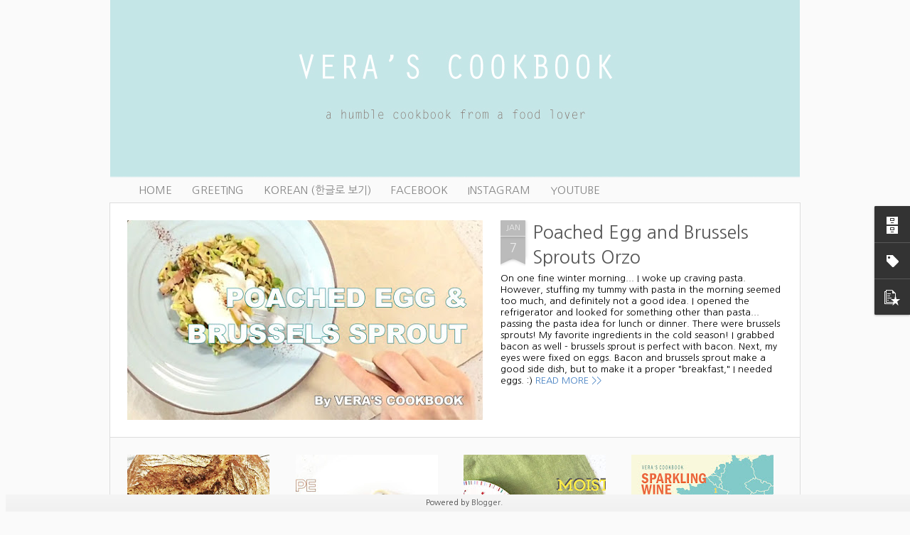

--- FILE ---
content_type: text/html; charset=UTF-8
request_url: http://www.verascookbook.com/2011/11/farro-salad.html
body_size: 7480
content:
<!DOCTYPE html>
<html class='v2' dir='ltr' xmlns='http://www.w3.org/1999/xhtml' xmlns:b='http://www.google.com/2005/gml/b' xmlns:data='http://www.google.com/2005/gml/data' xmlns:expr='http://www.google.com/2005/gml/expr'>
<head>
<link href='https://www.blogger.com/static/v1/widgets/335934321-css_bundle_v2.css' rel='stylesheet' type='text/css'/>
<link href='http://fonts.googleapis.com/earlyaccess/jejugothic.css' rel='stylesheet' type='text/css'/>
<link href='http://fonts.googleapis.com/earlyaccess/nanumpenscript.css' rel='stylesheet' type='text/css'/>
<link href='http://fonts.googleapis.com/earlyaccess/nanumgothic.css' rel='stylesheet' type='text/css'/>
<meta content='text/html; charset=UTF-8' http-equiv='Content-Type'/>
<meta content='blogger' name='generator'/>
<link href='http://www.verascookbook.com/favicon.ico' rel='icon' type='image/x-icon'/>
<link href='http://www.verascookbook.com/2011/11/farro-salad.html' rel='canonical'/>
<link rel="alternate" type="application/atom+xml" title="Vera&#39;s Cookbook - Atom" href="http://www.verascookbook.com/feeds/posts/default" />
<link rel="alternate" type="application/rss+xml" title="Vera&#39;s Cookbook - RSS" href="http://www.verascookbook.com/feeds/posts/default?alt=rss" />
<link rel="service.post" type="application/atom+xml" title="Vera&#39;s Cookbook - Atom" href="https://www.blogger.com/feeds/545624960063386077/posts/default" />

<link rel="alternate" type="application/atom+xml" title="Vera&#39;s Cookbook - Atom" href="http://www.verascookbook.com/feeds/366037183317240309/comments/default" />
<!--Can't find substitution for tag [blog.ieCssRetrofitLinks]-->
<link href='https://blogger.googleusercontent.com/img/b/R29vZ2xl/AVvXsEgtayT2XMT2mO6uPIrnLmoudErKuFhMPeMuejM41zBwswPYw8D8vYsORcTVoPI2WZIwO2mFQERhtlqCyYbj8E9EBvIgTbDU_cdaTnDiL97SXcodr5DVlDFI441brc3b2IcUMLwEn7yF/s1600/farro_salad_e.jpg' rel='image_src'/>
<meta content='http://www.verascookbook.com/2011/11/farro-salad.html' property='og:url'/>
<meta content='Farro Salad' property='og:title'/>
<meta content='  Farro is an ancient grain,eaten by Assyrians and ancient Egyptians. Today it is mainly cultivated in the Tuscany region in Italy. Farro at...' property='og:description'/>
<meta content='https://blogger.googleusercontent.com/img/b/R29vZ2xl/AVvXsEgtayT2XMT2mO6uPIrnLmoudErKuFhMPeMuejM41zBwswPYw8D8vYsORcTVoPI2WZIwO2mFQERhtlqCyYbj8E9EBvIgTbDU_cdaTnDiL97SXcodr5DVlDFI441brc3b2IcUMLwEn7yF/w1200-h630-p-k-no-nu/farro_salad_e.jpg' property='og:image'/>
<title>Vera's Cookbook: Farro Salad</title>
<meta content='!' name='fragment'/>
<meta content='dynamic' name='blogger-template'/>
<meta content='IE=9,chrome=1' http-equiv='X-UA-Compatible'/>
<meta content='initial-scale=1.0, maximum-scale=1.0, user-scalable=no, width=device-width' name='viewport'/>
<style type='text/css'>@font-face{font-family:'PT Sans';font-style:normal;font-weight:400;font-display:swap;src:url(//fonts.gstatic.com/s/ptsans/v18/jizaRExUiTo99u79D0-ExcOPIDUg-g.woff2)format('woff2');unicode-range:U+0460-052F,U+1C80-1C8A,U+20B4,U+2DE0-2DFF,U+A640-A69F,U+FE2E-FE2F;}@font-face{font-family:'PT Sans';font-style:normal;font-weight:400;font-display:swap;src:url(//fonts.gstatic.com/s/ptsans/v18/jizaRExUiTo99u79D0aExcOPIDUg-g.woff2)format('woff2');unicode-range:U+0301,U+0400-045F,U+0490-0491,U+04B0-04B1,U+2116;}@font-face{font-family:'PT Sans';font-style:normal;font-weight:400;font-display:swap;src:url(//fonts.gstatic.com/s/ptsans/v18/jizaRExUiTo99u79D0yExcOPIDUg-g.woff2)format('woff2');unicode-range:U+0100-02BA,U+02BD-02C5,U+02C7-02CC,U+02CE-02D7,U+02DD-02FF,U+0304,U+0308,U+0329,U+1D00-1DBF,U+1E00-1E9F,U+1EF2-1EFF,U+2020,U+20A0-20AB,U+20AD-20C0,U+2113,U+2C60-2C7F,U+A720-A7FF;}@font-face{font-family:'PT Sans';font-style:normal;font-weight:400;font-display:swap;src:url(//fonts.gstatic.com/s/ptsans/v18/jizaRExUiTo99u79D0KExcOPIDU.woff2)format('woff2');unicode-range:U+0000-00FF,U+0131,U+0152-0153,U+02BB-02BC,U+02C6,U+02DA,U+02DC,U+0304,U+0308,U+0329,U+2000-206F,U+20AC,U+2122,U+2191,U+2193,U+2212,U+2215,U+FEFF,U+FFFD;}@font-face{font-family:'PT Sans';font-style:normal;font-weight:700;font-display:swap;src:url(//fonts.gstatic.com/s/ptsans/v18/jizfRExUiTo99u79B_mh0OOtLR8a8zILig.woff2)format('woff2');unicode-range:U+0460-052F,U+1C80-1C8A,U+20B4,U+2DE0-2DFF,U+A640-A69F,U+FE2E-FE2F;}@font-face{font-family:'PT Sans';font-style:normal;font-weight:700;font-display:swap;src:url(//fonts.gstatic.com/s/ptsans/v18/jizfRExUiTo99u79B_mh0OqtLR8a8zILig.woff2)format('woff2');unicode-range:U+0301,U+0400-045F,U+0490-0491,U+04B0-04B1,U+2116;}@font-face{font-family:'PT Sans';font-style:normal;font-weight:700;font-display:swap;src:url(//fonts.gstatic.com/s/ptsans/v18/jizfRExUiTo99u79B_mh0OCtLR8a8zILig.woff2)format('woff2');unicode-range:U+0100-02BA,U+02BD-02C5,U+02C7-02CC,U+02CE-02D7,U+02DD-02FF,U+0304,U+0308,U+0329,U+1D00-1DBF,U+1E00-1E9F,U+1EF2-1EFF,U+2020,U+20A0-20AB,U+20AD-20C0,U+2113,U+2C60-2C7F,U+A720-A7FF;}@font-face{font-family:'PT Sans';font-style:normal;font-weight:700;font-display:swap;src:url(//fonts.gstatic.com/s/ptsans/v18/jizfRExUiTo99u79B_mh0O6tLR8a8zI.woff2)format('woff2');unicode-range:U+0000-00FF,U+0131,U+0152-0153,U+02BB-02BC,U+02C6,U+02DA,U+02DC,U+0304,U+0308,U+0329,U+2000-206F,U+20AC,U+2122,U+2191,U+2193,U+2212,U+2215,U+FEFF,U+FFFD;}@font-face{font-family:'PT Sans Narrow';font-style:normal;font-weight:400;font-display:swap;src:url(//fonts.gstatic.com/s/ptsansnarrow/v19/BngRUXNadjH0qYEzV7ab-oWlsbCLwR2oefDofMY.woff2)format('woff2');unicode-range:U+0460-052F,U+1C80-1C8A,U+20B4,U+2DE0-2DFF,U+A640-A69F,U+FE2E-FE2F;}@font-face{font-family:'PT Sans Narrow';font-style:normal;font-weight:400;font-display:swap;src:url(//fonts.gstatic.com/s/ptsansnarrow/v19/BngRUXNadjH0qYEzV7ab-oWlsbCCwR2oefDofMY.woff2)format('woff2');unicode-range:U+0301,U+0400-045F,U+0490-0491,U+04B0-04B1,U+2116;}@font-face{font-family:'PT Sans Narrow';font-style:normal;font-weight:400;font-display:swap;src:url(//fonts.gstatic.com/s/ptsansnarrow/v19/BngRUXNadjH0qYEzV7ab-oWlsbCIwR2oefDofMY.woff2)format('woff2');unicode-range:U+0100-02BA,U+02BD-02C5,U+02C7-02CC,U+02CE-02D7,U+02DD-02FF,U+0304,U+0308,U+0329,U+1D00-1DBF,U+1E00-1E9F,U+1EF2-1EFF,U+2020,U+20A0-20AB,U+20AD-20C0,U+2113,U+2C60-2C7F,U+A720-A7FF;}@font-face{font-family:'PT Sans Narrow';font-style:normal;font-weight:400;font-display:swap;src:url(//fonts.gstatic.com/s/ptsansnarrow/v19/BngRUXNadjH0qYEzV7ab-oWlsbCGwR2oefDo.woff2)format('woff2');unicode-range:U+0000-00FF,U+0131,U+0152-0153,U+02BB-02BC,U+02C6,U+02DA,U+02DC,U+0304,U+0308,U+0329,U+2000-206F,U+20AC,U+2122,U+2191,U+2193,U+2212,U+2215,U+FEFF,U+FFFD;}</style>
<style id='page-skin-1' type='text/css'><!--
/*-----------------------------------------------
Blogger Template Style
Name: Dynamic Views
----------------------------------------------- */
/* Variable definitions
====================
<Variable name="keycolor" description="Main Color" type="color" default="#ffffff"
variants="#2b256f,#00b2b4,#4ba976,#696f00,#b38f00,#f07300,#d0422c,#f37a86,#7b5341"/>
<Group description="Page">
<Variable name="page.text.font" description="Font" type="font"
default="'Helvetica Neue Light', HelveticaNeue-Light, 'Helvetica Neue', Helvetica, Arial, sans-serif"/>
<Variable name="page.text.color" description="Text Color" type="color"
default="#333333" variants="#333333"/>
<Variable name="body.background.color" description="Background Color" type="color"
default="#EEEEEE"
variants="#dfdfea,#d9f4f4,#e4f2eb,#e9ead9,#f4eed9,#fdead9,#f8e3e0,#fdebed,#ebe5e3"/>
</Group>
<Variable name="body.background" description="Body Background" type="background"
color="#EEEEEE" default="$(color) none repeat scroll top left"/>
<Group description="Header">
<Variable name="header.background.color" description="Background Color" type="color"
default="#F3F3F3" variants="#F3F3F3"/>
</Group>
<Group description="Header Bar">
<Variable name="primary.color" description="Background Color" type="color"
default="#333333" variants="#2b256f,#00b2b4,#4ba976,#696f00,#b38f00,#f07300,#d0422c,#f37a86,#7b5341"/>
<Variable name="menu.font" description="Font" type="font"
default="'Helvetica Neue Light', HelveticaNeue-Light, 'Helvetica Neue', Helvetica, Arial, sans-serif"/>
<Variable name="menu.text.color" description="Text Color" type="color"
default="#FFFFFF" variants="#FFFFFF"/>
</Group>
<Group description="Links">
<Variable name="link.font" description="Link Text" type="font"
default="'Helvetica Neue Light', HelveticaNeue-Light, 'Helvetica Neue', Helvetica, Arial, sans-serif"/>
<Variable name="link.color" description="Link Color" type="color"
default="#009EB8"
variants="#2b256f,#00b2b4,#4ba976,#696f00,#b38f00,#f07300,#d0422c,#f37a86,#7b5341"/>
<Variable name="link.hover.color" description="Link Hover Color" type="color"
default="#009EB8"
variants="#2b256f,#00b2b4,#4ba976,#696f00,#b38f00,#f07300,#d0422c,#f37a86,#7b5341"/>
<Variable name="link.visited.color" description="Link Visited Color" type="color"
default="#009EB8"
variants="#2b256f,#00b2b4,#4ba976,#696f00,#b38f00,#f07300,#d0422c,#f37a86,#7b5341"/>
</Group>
<Group description="Blog Title">
<Variable name="blog.title.font" description="Font" type="font"
default="'Helvetica Neue Light', HelveticaNeue-Light, 'Helvetica Neue', Helvetica, Arial, sans-serif"/>
<Variable name="blog.title.color" description="Color" type="color"
default="#555555" variants="#555555"/>
</Group>
<Group description="Blog Description">
<Variable name="blog.description.font" description="Font" type="font"
default="'Helvetica Neue Light', HelveticaNeue-Light, 'Helvetica Neue', Helvetica, Arial, sans-serif"/>
<Variable name="blog.description.color" description="Color" type="color"
default="#555555" variants="#555555"/>
</Group>
<Group description="Post Title">
<Variable name="post.title.font" description="Font" type="font"
default="'Helvetica Neue Light', HelveticaNeue-Light, 'Helvetica Neue', Helvetica, Arial, sans-serif"/>
<Variable name="post.title.color" description="Color" type="color"
default="#333333" variants="#333333"/>
</Group>
<Group description="Date Ribbon">
<Variable name="ribbon.color" description="Color" type="color"
default="#666666" variants="#2b256f,#00b2b4,#4ba976,#696f00,#b38f00,#f07300,#d0422c,#f37a86,#7b5341"/>
<Variable name="ribbon.hover.color" description="Hover Color" type="color"
default="#AD3A2B" variants="#AD3A2B"/>
</Group>
<Variable name="blitzview" description="Initial view type"
type="automatic" default="sidebar"/>
*/
/* BEGIN CUT */
{
"font:Text": "normal normal 100% PT Sans",
"color:Text": "#333333",
"image:Background": "#EEEEEE none repeat scroll top left",
"color:Background": "#fafafa",
"color:Header Background": "#F3F3F3",
"color:Primary": "#fafafa",
"color:Menu Text": "#333333",
"font:Menu": "normal normal 100% PT Sans Narrow",
"font:Link": "normal normal 100% PT Sans",
"color:Link": "#555555",
"color:Link Visited": "#555555",
"color:Link Hover": "#555555",
"font:Blog Title": "normal normal 100% PT Sans",
"color:Blog Title": "#555555",
"font:Blog Description": "normal normal 100% PT Sans",
"color:Blog Description": "#555555",
"font:Post Title": "normal bold 100% PT Sans",
"color:Post Title": "#555555",
"color:Ribbon": "#bbbbbb",
"color:Ribbon Hover": "#6ca5ad",
"view": "magazine"
}
/* END CUT */
#gadget-dock, .ss{top: 245px !important;}
#gadget-dock{position: fixed !important;right: 0px !important;}
.ss,.blogger-gear{display: none;}
.header-bar #search{display: none !important;}
#header.header .title a h1, #header.header .title h3{display: none;}
#header .header-bar{height: 185px;background: #fafafa ;}
#header:hover .header-drawer, #header .header-drawer.open, .header-ssyby, body.viewitem-open #header .header-drawer {top: 185px;}
.viewitem-panel .viewitem-inner {top: 115px;padding-bottom: 135px !important;}
#header-container #header.header .header-bar span.title{background: url(https://blogger.googleusercontent.com/img/b/R29vZ2xl/AVvXsEhr5iS3Ca3NwFp_SEBp2WkkxyWK-F8Xw9VUKPVZMwoylXnh1wHS-ooZkWEe9d47AXe7_003moNrVIJC_LtxJ6Emy2HHVWob7X6HRFNTLwRM3DmJTUC3xq4wy9y3y04x4Ii3N4p_E9YPjNXs/s1600/title_k_v2.jpg)no-repeat center;margin-left: auto !important;margin-right: auto !important;height: 185px;}
#header .header-drawer.sticky{margin-top: 0px !important;top: 185px !important;}
#views{
display: none;
margin-right: -5px;
}
#header #pages:before{
border-left: none !important;
}
#header .tabs li, .ss{
margin-left:10px !important;
padding-left: 10px !important;
padding-right: 5px !important;
}
#pages a:hover{
text-decoration: none !important;
}
#header .tabs li:first-child{
border-left: 0px !important;
}
.viewitem-inner .viewitem-content .article .article-header h1.title a, .ss{display: none !important;}
h1.title a{color: #2b4d6a;}
.article .article-header .title {
text-align: left !important;
}
.publish-info, .ss{
font-size: 0px !important;
}
.time.published{
font-size: 14px !important;
}
.publish-info:before{
content: "Posted ";font-size: 14px !important;
}
.publish-info:after{
content: "by Vera's Cookbook";margin-left: 5px;font-size: 14px !important;
}
.magazine .summary:after, .ss{content: "     계속 읽기 >>" !important;color: #4882c3 !important;}
.tabs{
width: 62% !important;
text-align: center !important;
}
.header-drawer .tabs{
font-size: 15px !important;
}
.share-controls{
display: none !important;
}
#header .header-bar {
box-shadow: 0px 0px 0px 0px !important;
}
#header .header-drawer, .ss{
box-shadow: 0px 0px 0px rgba(0,0,0,0); !important;
}
#main{
position: relative;
top: 120px;
}
#header.header .header-bar span.title a h1{
font-family: 'Nanum Gothic', serif !important;
font-size: default !important;
}
.article-header h1.title a{
font-family: 'Nanum Gothic', serif !important;
font-size: default !important;
}
body{
font-family: 'Nanum Gothic', serif !important;
font-size: default !important;
}
#header .header-bar .title h3{
font-family: 'Nanum Gothic', serif !important;
font-size: default !important;
}
a, a:visited, a:hover{
font-family: 'Jeju Gothic', serif !important;
font-size: default !important;
}
.magazine .item .title a{
font-size: 17px !important;
line-height: 25px !important;
overflow: visible !important;
display: table !important;
}
.magazine #lead .item .title a{
font-size: 25px !important;
line-height: 35px !important;
overflow: visible !important;
display: table !important;
}
.overview-wrap{
max-width: 900px !important;
}
.viewitem-panel .viewitem-content, .classic li.item, .article, .ss {
max-width: 830px !important;
}
#fold .item {
width: 97.5% !important;
}
#fold .has-thumbnail .story {
width: 690px !important;
}
#content {
border-image:none !important;
border:1px solid #ddd;
-moz-box-shadow:0 0 0px #ddd;
-webkit-box-shadow:0 0 0px #ddd;
box-shadow:0 0 0px #ddd;
}#gadget-dock, .ss{top: 245px !important;}
#gadget-dock{position: fixed !important;right: 0px !important;}
.ss,.blogger-gear{display: none;}
.header-bar #search{display: none !important;}
#header.header .title a h1, #header.header .title h3{display: none;}
#header .header-bar{height: 185px;background: #fafafa ;}
#header:hover .header-drawer, #header .header-drawer.open, .header-ssyby, body.viewitem-open #header .header-drawer {top: 185px;}
.viewitem-panel .viewitem-inner {top: 115px;padding-bottom: 135px !important;}
#header-container #header.header .header-bar span.title{background: url(https://blogger.googleusercontent.com/img/b/R29vZ2xl/AVvXsEhr5iS3Ca3NwFp_SEBp2WkkxyWK-F8Xw9VUKPVZMwoylXnh1wHS-ooZkWEe9d47AXe7_003moNrVIJC_LtxJ6Emy2HHVWob7X6HRFNTLwRM3DmJTUC3xq4wy9y3y04x4Ii3N4p_E9YPjNXs/s1600/title_k_v2.jpg)no-repeat center;margin-left: auto !important;margin-right: auto !important;height: 185px;}
#header .header-drawer.sticky{margin-top: 0px !important;top: 185px !important;}
#views{
display: none;
margin-right: -5px;
}
#header #pages:before{
border-left: none !important;
}
#header .tabs li, .ss{
margin-left:10px !important;
padding-left: 10px !important;
padding-right: 5px !important;
}
#pages a:hover{
text-decoration: none !important;
}
#header .tabs li:first-child{
border-left: 0px !important;
}
.viewitem-inner .viewitem-content .article .article-header h1.title a, .ss{display: none !important;}
h1.title a{color: #2b4d6a;}
.article .article-header .title {
text-align: left !important;
}
.publish-info, .ss{
font-size: 0px !important;
}
.time.published{
font-size: 14px !important;
}
.publish-info:before{
content: "Posted ";font-size: 14px !important;
}
.publish-info:after{
content: "by Vera's Cookbook";margin-left: 5px;font-size: 14px !important;
}
.magazine .summary:after, .ss{content: "     계속 읽기 >>" !important;color: #4882c3 !important;}
.tabs{
width: 62% !important;
text-align: center !important;
}
.header-drawer .tabs{
font-size: 15px !important;
}
.share-controls{
display: none !important;
}
#header .header-bar {
box-shadow: 0px 0px 0px 0px !important;
}
#header .header-drawer, .ss{
box-shadow: 0px 0px 0px rgba(0,0,0,0); !important;
}
#main{
position: relative;
top: 120px;
}
#header.header .header-bar span.title a h1{
font-family: 'Nanum Gothic', serif !important;
font-size: default !important;
}
.article-header h1.title a{
font-family: 'Nanum Gothic', serif !important;
font-size: default !important;
}
body{
font-family: 'Nanum Gothic', serif !important;
font-size: default !important;
}
#header .header-bar .title h3{
font-family: 'Nanum Gothic', serif !important;
font-size: default !important;
}
a, a:visited, a:hover{
font-family: 'Jeju Gothic', serif !important;
font-size: default !important;
}
.magazine .item .title a{
font-size: 17px !important;
line-height: 25px !important;
overflow: visible !important;
display: table !important;
}
.magazine #lead .item .title a{
font-size: 25px !important;
line-height: 35px !important;
overflow: visible !important;
display: table !important;
}
#fold .item {
width: 97.5% !important;
}
#fold .has-thumbnail .story {
width: 690px !important;
}
#content {
border-image:none !important;
border:1px solid #ddd;
-moz-box-shadow:0 0 0px #ddd;
-webkit-box-shadow:0 0 0px #ddd;
box-shadow:0 0 0px #ddd;
}
.entry-content img{
box-shadow: none !important;
padding: 0px !important;
border: 0px !important;
}
#gadget-dock, .ss{top: 290px !important;}
#gadget-dock{position: fixed !important;right: 0px !important;}
.ss,.blogger-gear{display: none;}
.header-bar #search{display: none !important;}
#header.header .title a h1, #header.header .title h3{display: none;}
#header .header-bar{height: 250px;background: #fafafa ;}
#header:hover .header-drawer, #header .header-drawer.open, .header-ssyby, body.viewitem-open #header .header-drawer {top: 250px;}
.viewitem-panel .viewitem-inner {top: 165px;padding-bottom: 135px !important;}
#header-container #header.header .header-bar span.title{background: url(https://2.bp.blogspot.com/-xw3c4zfsjko/V-JZjsQXkLI/AAAAAAAANKE/gPJ73np0MiQaE2h3EAQJg0zJviMO7oSNACLcB/s1600/title_e.jpg)no-repeat center;margin-left: auto !important;margin-right: auto !important;height: 250px;}
#header .header-drawer.sticky{margin-top: 0px !important;top: 250px !important;}
#views{
display: none;
margin-right: -5px;
}
#header #pages:before{
border-left: none !important;
}
#header .tabs li, .ss{
margin-left:10px !important;
padding-left: 10px !important;
padding-right: 5px !important;
}
#pages a:hover{
text-decoration: none !important;
}
#header .tabs li:first-child{
border-left: 0px !important;
}
.viewitem-inner .viewitem-content .article .article-header h1.title a, .ss{display: none !important;}
h1.title a{color: #2b4d6a;}
.article .article-header .title {
text-align: left !important;
}
.publish-info, .ss{
font-size: 0px !important;
}
.time.published{
font-size: 14px !important;
}
.publish-info:before{
content: "Posted ";font-size: 14px !important;
}
.publish-info:after{
content: "by Vera's Cookbook";margin-left: 5px;font-size: 14px !important;
}
.magazine .summary:after, .ss{content: "     READ MORE >>" !important;color: #4882c3 !important;}
.tabs{
width: 80% !important;
text-align: center !important;
}
.header-drawer .tabs{
font-size: 15px !important;
}
.share-controls{
display: none !important;
}
#header .header-bar {
box-shadow: 0px 0px 0px 0px !important;
}
#header .header-drawer, .ss{
box-shadow: 0px 0px 0px rgba(0,0,0,0); !important;
}
#main{
position: relative;
top: 165px;
}
#header.header .header-bar span.title a h1{
font-family: 'Nanum Gothic', serif !important;
font-size: default !important;
}
.article-header h1.title a{
font-family: 'Nanum Gothic', serif !important;
font-size: default !important;
}
body{
font-family: 'Nanum Gothic', serif !important;
font-size: 12px !important;
}
#header .header-bar .title h3{
font-family: 'Nanum Gothic', serif !important;
font-size: default !important;
}
a, a:visited, a:hover{
font-family: 'Nanum Gothic', serif !important;
font-size: default !important;
}
.magazine .item .title a{
font-size: 17px !important;
line-height: 25px !important;
overflow: visible !important;
display: table !important;
}
.magazine #lead .item .title a{
font-size: 25px !important;
line-height: 35px !important;
overflow: visible !important;
display: table !important;
}
.viewitem-panel .viewitem-content, .classic li.item, .article, .ss {
max-width: 830px !important;
box-shadow: none !important;
}
#fold .item {
width: 97.5% !important;
}
#fold .has-thumbnail .story {
width: 690px !important;
}
#content {
border-image:none !important;
border:1px solid #ddd;
-moz-box-shadow:0 0 0px #ddd;
-webkit-box-shadow:0 0 0px #ddd;
box-shadow:0 0 0px #ddd;
}
.entry-content img{
box-shadow: none !important;
padding: 0px !important;
border: 0px !important;
}
--></style>
<style id='template-skin-1' type='text/css'><!--
body {
min-width: 960px;
}
.column-center-outer {
margin-top: 46px;
}
.content-outer, .content-fauxcolumn-outer, .region-inner {
min-width: 960px;
max-width: 960px;
_width: 960px;
}
.main-inner .columns {
padding-left: 0;
padding-right: 310px;
}
.main-inner .fauxcolumn-center-outer {
left: 0;
right: 310px;
/* IE6 does not respect left and right together */
_width: expression(this.parentNode.offsetWidth -
parseInt("0") -
parseInt("310px") + 'px');
}
.main-inner .fauxcolumn-left-outer {
width: 0;
}
.main-inner .fauxcolumn-right-outer {
width: 310px;
}
.main-inner .column-left-outer {
width: 0;
right: 100%;
margin-left: -0;
}
.main-inner .column-right-outer {
width: 310px;
margin-right: -310px;
}
#layout {
min-width: 0;
}
#layout .content-outer {
min-width: 0;
width: 800px;
}
#layout .region-inner {
min-width: 0;
width: auto;
}
--></style>
<script src='//www.blogblog.com/dynamicviews/2dfa401275732ff9/js/thirdparty/jquery.js' type='text/javascript'></script>
<script src='//www.blogblog.com/dynamicviews/2dfa401275732ff9/js/thirdparty/jquery-mousewheel.js' type='text/javascript'></script>
<script src='//www.blogblog.com/dynamicviews/2dfa401275732ff9/js/common.js' type='text/javascript'></script>
<script src='//www.blogblog.com/dynamicviews/2dfa401275732ff9/js/magazine.js' type='text/javascript'></script>
<script src='//www.blogblog.com/dynamicviews/2dfa401275732ff9/js/gadgets.js' type='text/javascript'></script>
<script src='//www.blogblog.com/dynamicviews/4224c15c4e7c9321/js/comments.js'></script>
<link href='https://www.blogger.com/dyn-css/authorization.css?targetBlogID=545624960063386077&amp;zx=65ef17d6-a8ed-426a-99e3-32d828e0db47' media='none' onload='if(media!=&#39;all&#39;)media=&#39;all&#39;' rel='stylesheet'/><noscript><link href='https://www.blogger.com/dyn-css/authorization.css?targetBlogID=545624960063386077&amp;zx=65ef17d6-a8ed-426a-99e3-32d828e0db47' rel='stylesheet'/></noscript>
<meta name='google-adsense-platform-account' content='ca-host-pub-1556223355139109'/>
<meta name='google-adsense-platform-domain' content='blogspot.com'/>

<!-- data-ad-client=ca-pub-4156667759814446 -->

</head>
<body>
<div class='content'>
<div class='content-outer'>
<div class='fauxborder-left content-fauxborder-left'>
<div class='content-inner'>
<div class='main-outer'>
<div class='fauxborder-left main-fauxborder-left'>
<div class='region-inner main-inner'>
<div class='columns fauxcolumns'>
<div class='column-center-outer'>
<div class='column-center-inner'>
<div class='main section' id='main'>
</div>
</div>
</div>
<div class='column-right-outer'>
<div class='column-right-inner'>
<aside>
<div class='sidebar section' id='sidebar-right-1'>
</div>
</aside>
</div>
</div>
<div style='clear: both'></div>
</div>
</div>
</div>
</div>
</div>
</div>
</div>
</div>
<script language='javascript' type='text/javascript'>
      setTimeout(function() {
        blogger.ui().configure().view();
      }, 1000);
    </script>

<script type="text/javascript" src="https://www.blogger.com/static/v1/widgets/3845888474-widgets.js"></script>
<script type='text/javascript'>
window['__wavt'] = 'AOuZoY5MAqcM9lVbA-NrPSx8WVzoatQ2FQ:1768730230074';_WidgetManager._Init('//www.blogger.com/rearrange?blogID\x3d545624960063386077','//www.verascookbook.com/2011/11/farro-salad.html','545624960063386077');
_WidgetManager._SetDataContext([{'name': 'blog', 'data': {'blogId': '545624960063386077', 'title': 'Vera\x27s Cookbook', 'url': 'http://www.verascookbook.com/2011/11/farro-salad.html', 'canonicalUrl': 'http://www.verascookbook.com/2011/11/farro-salad.html', 'homepageUrl': 'http://www.verascookbook.com/', 'searchUrl': 'http://www.verascookbook.com/search', 'canonicalHomepageUrl': 'http://www.verascookbook.com/', 'blogspotFaviconUrl': 'http://www.verascookbook.com/favicon.ico', 'bloggerUrl': 'https://www.blogger.com', 'hasCustomDomain': true, 'httpsEnabled': false, 'enabledCommentProfileImages': true, 'gPlusViewType': 'FILTERED_POSTMOD', 'adultContent': false, 'analyticsAccountNumber': '', 'encoding': 'UTF-8', 'locale': 'en', 'localeUnderscoreDelimited': 'en', 'languageDirection': 'ltr', 'isPrivate': false, 'isMobile': false, 'isMobileRequest': false, 'mobileClass': '', 'isPrivateBlog': false, 'isDynamicViewsAvailable': true, 'feedLinks': '\x3clink rel\x3d\x22alternate\x22 type\x3d\x22application/atom+xml\x22 title\x3d\x22Vera\x26#39;s Cookbook - Atom\x22 href\x3d\x22http://www.verascookbook.com/feeds/posts/default\x22 /\x3e\n\x3clink rel\x3d\x22alternate\x22 type\x3d\x22application/rss+xml\x22 title\x3d\x22Vera\x26#39;s Cookbook - RSS\x22 href\x3d\x22http://www.verascookbook.com/feeds/posts/default?alt\x3drss\x22 /\x3e\n\x3clink rel\x3d\x22service.post\x22 type\x3d\x22application/atom+xml\x22 title\x3d\x22Vera\x26#39;s Cookbook - Atom\x22 href\x3d\x22https://www.blogger.com/feeds/545624960063386077/posts/default\x22 /\x3e\n\n\x3clink rel\x3d\x22alternate\x22 type\x3d\x22application/atom+xml\x22 title\x3d\x22Vera\x26#39;s Cookbook - Atom\x22 href\x3d\x22http://www.verascookbook.com/feeds/366037183317240309/comments/default\x22 /\x3e\n', 'meTag': '', 'adsenseClientId': 'ca-pub-4156667759814446', 'adsenseHostId': 'ca-host-pub-1556223355139109', 'adsenseHasAds': false, 'adsenseAutoAds': false, 'boqCommentIframeForm': true, 'loginRedirectParam': '', 'view': '', 'dynamicViewsCommentsSrc': '//www.blogblog.com/dynamicviews/4224c15c4e7c9321/js/comments.js', 'dynamicViewsScriptSrc': '//www.blogblog.com/dynamicviews/2dfa401275732ff9', 'plusOneApiSrc': 'https://apis.google.com/js/platform.js', 'disableGComments': true, 'interstitialAccepted': false, 'sharing': {'platforms': [{'name': 'Get link', 'key': 'link', 'shareMessage': 'Get link', 'target': ''}, {'name': 'Facebook', 'key': 'facebook', 'shareMessage': 'Share to Facebook', 'target': 'facebook'}, {'name': 'BlogThis!', 'key': 'blogThis', 'shareMessage': 'BlogThis!', 'target': 'blog'}, {'name': 'X', 'key': 'twitter', 'shareMessage': 'Share to X', 'target': 'twitter'}, {'name': 'Pinterest', 'key': 'pinterest', 'shareMessage': 'Share to Pinterest', 'target': 'pinterest'}, {'name': 'Email', 'key': 'email', 'shareMessage': 'Email', 'target': 'email'}], 'disableGooglePlus': true, 'googlePlusShareButtonWidth': 0, 'googlePlusBootstrap': '\x3cscript type\x3d\x22text/javascript\x22\x3ewindow.___gcfg \x3d {\x27lang\x27: \x27en\x27};\x3c/script\x3e'}, 'hasCustomJumpLinkMessage': true, 'jumpLinkMessage': 'Read the recipe \x26amp; more \x26gt;\x26gt;', 'pageType': 'item', 'postId': '366037183317240309', 'postImageThumbnailUrl': 'https://blogger.googleusercontent.com/img/b/R29vZ2xl/AVvXsEgtayT2XMT2mO6uPIrnLmoudErKuFhMPeMuejM41zBwswPYw8D8vYsORcTVoPI2WZIwO2mFQERhtlqCyYbj8E9EBvIgTbDU_cdaTnDiL97SXcodr5DVlDFI441brc3b2IcUMLwEn7yF/s72-c/farro_salad_e.jpg', 'postImageUrl': 'https://blogger.googleusercontent.com/img/b/R29vZ2xl/AVvXsEgtayT2XMT2mO6uPIrnLmoudErKuFhMPeMuejM41zBwswPYw8D8vYsORcTVoPI2WZIwO2mFQERhtlqCyYbj8E9EBvIgTbDU_cdaTnDiL97SXcodr5DVlDFI441brc3b2IcUMLwEn7yF/s1600/farro_salad_e.jpg', 'pageName': 'Farro Salad', 'pageTitle': 'Vera\x27s Cookbook: Farro Salad'}}, {'name': 'features', 'data': {}}, {'name': 'messages', 'data': {'edit': 'Edit', 'linkCopiedToClipboard': 'Link copied to clipboard!', 'ok': 'Ok', 'postLink': 'Post Link'}}, {'name': 'skin', 'data': {'vars': {'link_color': '#555555', 'post_title_color': '#555555', 'blog_description_font': 'normal normal 100% PT Sans', 'body_background_color': '#fafafa', 'ribbon_color': '#bbbbbb', 'body_background': '#EEEEEE none repeat scroll top left', 'blitzview': 'magazine', 'link_visited_color': '#555555', 'link_hover_color': '#555555', 'header_background_color': '#F3F3F3', 'keycolor': '#ffffff', 'page_text_font': 'normal normal 100% PT Sans', 'blog_title_color': '#555555', 'ribbon_hover_color': '#6ca5ad', 'blog_title_font': 'normal normal 100% PT Sans', 'link_font': 'normal normal 100% PT Sans', 'menu_font': 'normal normal 100% PT Sans Narrow', 'primary_color': '#fafafa', 'page_text_color': '#333333', 'post_title_font': 'normal bold 100% PT Sans', 'blog_description_color': '#555555', 'menu_text_color': '#333333'}, 'override': '#gadget-dock, .ss{top: 290px !important;}\n#gadget-dock{position: fixed !important;right: 0px !important;}\n.ss,.blogger-gear{display: none;}\n\n.header-bar #search{display: none !important;}\n#header.header .title a h1, #header.header .title h3{display: none;}\n#header .header-bar{height: 250px;background: #fafafa ;}  \n#header:hover .header-drawer, #header .header-drawer.open, .header-ssyby, body.viewitem-open #header .header-drawer {top: 250px;}  \n\n\n.viewitem-panel .viewitem-inner {top: 165px;padding-bottom: 135px !important;}\n\n#header-container #header.header .header-bar span.title{background: url(https://2.bp.blogspot.com/-xw3c4zfsjko/V-JZjsQXkLI/AAAAAAAANKE/gPJ73np0MiQaE2h3EAQJg0zJviMO7oSNACLcB/s1600/title_e.jpg)no-repeat center;margin-left: auto !important;margin-right: auto !important;height: 250px;}\n\n#header .header-drawer.sticky{margin-top: 0px !important;top: 250px !important;}\n\n#views{\ndisplay: none;\nmargin-right: -5px;\n}\n\n#header #pages:before{\nborder-left: none !important;\n}\n\n#header .tabs li, .ss{\nmargin-left:10px !important;\npadding-left: 10px !important;\npadding-right: 5px !important;\n}\n\n#pages a:hover{\ntext-decoration: none !important;\n}\n\n#header .tabs li:first-child{\nborder-left: 0px !important;\n}\n\n.viewitem-inner .viewitem-content .article .article-header h1.title a, .ss{display: none !important;}\n\nh1.title a{color: #2b4d6a;}\n.article .article-header .title {\ntext-align: left !important;\n}\n\n.publish-info, .ss{\nfont-size: 0px !important;\n}\n.time.published{\nfont-size: 14px !important;\n}\n.publish-info:before{\ncontent: \x22Posted \x22;font-size: 14px !important;\n}\n.publish-info:after{\ncontent: \x22by Vera\x27s Cookbook\x22;margin-left: 5px;font-size: 14px !important;\n}\n\n.magazine .summary:after, .ss{content: \x22     READ MORE \x3e\x3e\x22 !important;color: #4882c3 !important;}\n\n.tabs{\nwidth: 80% !important;\ntext-align: center !important;\n}\n\n.header-drawer .tabs{\nfont-size: 15px !important;\n}\n\n.share-controls{\ndisplay: none !important;\n}\n\n\n#header .header-bar {\nbox-shadow: 0px 0px 0px 0px !important;\n}\n\n#header .header-drawer, .ss{\nbox-shadow: 0px 0px 0px rgba(0,0,0,0); !important;\n}\n\n#main{\nposition: relative;\ntop: 165px;\n}\n\n\n#header.header .header-bar span.title a h1{\nfont-family: \x27Nanum Gothic\x27, serif !important;\nfont-size: default !important;\n}\n\n.article-header h1.title a{\nfont-family: \x27Nanum Gothic\x27, serif !important;\nfont-size: default !important;\n}\n\nbody{\nfont-family: \x27Nanum Gothic\x27, serif !important;\nfont-size: 12px !important;\n}\n\n#header .header-bar .title h3{\nfont-family: \x27Nanum Gothic\x27, serif !important;\nfont-size: default !important;\n}\n\na, a:visited, a:hover{\nfont-family: \x27Nanum Gothic\x27, serif !important;\nfont-size: default !important;\n}\n\n.magazine .item .title a{\nfont-size: 17px !important;\nline-height: 25px !important;\noverflow: visible !important;\ndisplay: table !important;\n}\n\n.magazine #lead .item .title a{\nfont-size: 25px !important;\nline-height: 35px !important;\noverflow: visible !important;\ndisplay: table !important;\n}\n\n\n.viewitem-panel .viewitem-content, .classic li.item, .article, .ss {\nmax-width: 830px !important;\nbox-shadow: none !important;\n}\n\n#fold .item {\nwidth: 97.5% !important;\n}\n\n#fold .has-thumbnail .story {\nwidth: 690px !important;\n}\n\n\n#content {\nborder-image:none !important;\nborder:1px solid #ddd; \n-moz-box-shadow:0 0 0px #ddd; \n-webkit-box-shadow:0 0 0px #ddd;\nbox-shadow:0 0 0px #ddd;\n}\n\n\n.entry-content img{\nbox-shadow: none !important;\npadding: 0px !important;\nborder: 0px !important;\n}', 'url': 'custom'}}, {'name': 'template', 'data': {'name': 'custom', 'localizedName': 'Custom', 'isResponsive': false, 'isAlternateRendering': false, 'isCustom': true}}, {'name': 'view', 'data': {'classic': {'name': 'classic', 'url': '?view\x3dclassic'}, 'flipcard': {'name': 'flipcard', 'url': '?view\x3dflipcard'}, 'magazine': {'name': 'magazine', 'url': '?view\x3dmagazine'}, 'mosaic': {'name': 'mosaic', 'url': '?view\x3dmosaic'}, 'sidebar': {'name': 'sidebar', 'url': '?view\x3dsidebar'}, 'snapshot': {'name': 'snapshot', 'url': '?view\x3dsnapshot'}, 'timeslide': {'name': 'timeslide', 'url': '?view\x3dtimeslide'}, 'isMobile': false, 'title': 'Farro Salad', 'description': '  Farro is an ancient grain,eaten by Assyrians and ancient Egyptians. Today it is mainly cultivated in the Tuscany region in Italy. Farro at...', 'featuredImage': 'https://blogger.googleusercontent.com/img/b/R29vZ2xl/AVvXsEgtayT2XMT2mO6uPIrnLmoudErKuFhMPeMuejM41zBwswPYw8D8vYsORcTVoPI2WZIwO2mFQERhtlqCyYbj8E9EBvIgTbDU_cdaTnDiL97SXcodr5DVlDFI441brc3b2IcUMLwEn7yF/s1600/farro_salad_e.jpg', 'url': 'http://www.verascookbook.com/2011/11/farro-salad.html', 'type': 'item', 'isSingleItem': true, 'isMultipleItems': false, 'isError': false, 'isPage': false, 'isPost': true, 'isHomepage': false, 'isArchive': false, 'isLabelSearch': false, 'postId': 366037183317240309}}]);
_WidgetManager._RegisterWidget('_BlogView', new _WidgetInfo('Blog1', 'main', document.getElementById('Blog1'), {'cmtInteractionsEnabled': false, 'lightboxEnabled': true, 'lightboxModuleUrl': 'https://www.blogger.com/static/v1/jsbin/4049919853-lbx.js', 'lightboxCssUrl': 'https://www.blogger.com/static/v1/v-css/828616780-lightbox_bundle.css'}, 'displayModeFull'));
_WidgetManager._RegisterWidget('_HTMLView', new _WidgetInfo('HTML1', 'main', document.getElementById('HTML1'), {}, 'displayModeFull'));
_WidgetManager._RegisterWidget('_ContactFormView', new _WidgetInfo('ContactForm1', 'sidebar-right-1', document.getElementById('ContactForm1'), {'contactFormMessageSendingMsg': 'Sending...', 'contactFormMessageSentMsg': 'Your message has been sent.', 'contactFormMessageNotSentMsg': 'Message could not be sent. Please try again later.', 'contactFormInvalidEmailMsg': 'A valid email address is required.', 'contactFormEmptyMessageMsg': 'Message field cannot be empty.', 'title': 'CONTACT', 'blogId': '545624960063386077', 'contactFormNameMsg': 'Name', 'contactFormEmailMsg': 'Email', 'contactFormMessageMsg': 'Message', 'contactFormSendMsg': 'Send', 'contactFormToken': 'AOuZoY58UEmQa7L8JTVeGqZr1WZvDlZW6w:1768730230074', 'submitUrl': 'https://www.blogger.com/contact-form.do'}, 'displayModeFull'));
_WidgetManager._RegisterWidget('_HeaderView', new _WidgetInfo('Header1', 'sidebar-right-1', document.getElementById('Header1'), {}, 'displayModeFull'));
_WidgetManager._RegisterWidget('_BlogArchiveView', new _WidgetInfo('BlogArchive1', 'sidebar-right-1', document.getElementById('BlogArchive1'), {'languageDirection': 'ltr', 'loadingMessage': 'Loading\x26hellip;'}, 'displayModeFull'));
_WidgetManager._RegisterWidget('_LabelView', new _WidgetInfo('Label1', 'sidebar-right-1', document.getElementById('Label1'), {}, 'displayModeFull'));
_WidgetManager._RegisterWidget('_PopularPostsView', new _WidgetInfo('PopularPosts1', 'sidebar-right-1', document.getElementById('PopularPosts1'), {}, 'displayModeFull'));
_WidgetManager._RegisterWidget('_PageListView', new _WidgetInfo('PageList1', 'sidebar-right-1', document.getElementById('PageList1'), {'title': '', 'links': [{'isCurrentPage': false, 'href': 'http://www.verascookbook.com/', 'title': 'HOME'}, {'isCurrentPage': false, 'href': 'http://www.verascookbook.com/p/hello-to-all-food-lovers.html', 'id': '8321508158998342669', 'title': 'GREETING'}, {'isCurrentPage': false, 'href': 'http://www.verascookbook.com/p/korean-version.html', 'id': '4376548772020262952', 'title': 'KOREAN (\ud55c\uae00\ub85c \ubcf4\uae30)'}, {'isCurrentPage': false, 'href': 'http://www.facebook.com/verascookbook/', 'title': 'FACEBOOK'}, {'isCurrentPage': false, 'href': 'http://www.instagram.com/verascookbook', 'title': 'INSTAGRAM'}, {'isCurrentPage': false, 'href': 'http://www.youtube.com/c/verascookbook', 'title': 'YOUTUBE'}], 'mobile': false, 'showPlaceholder': true, 'hasCurrentPage': false}, 'displayModeFull'));
_WidgetManager._RegisterWidget('_AttributionView', new _WidgetInfo('Attribution1', 'sidebar-right-1', document.getElementById('Attribution1'), {}, 'displayModeFull'));
_WidgetManager._RegisterWidget('_NavbarView', new _WidgetInfo('Navbar1', 'sidebar-right-1', document.getElementById('Navbar1'), {}, 'displayModeFull'));
</script>
</body>
</html>

--- FILE ---
content_type: text/javascript; charset=UTF-8
request_url: http://www.verascookbook.com/?v=0&action=initial&widgetId=PopularPosts1&responseType=js&xssi_token=AOuZoY5MAqcM9lVbA-NrPSx8WVzoatQ2FQ%3A1768730230074
body_size: 3188
content:
try {
_WidgetManager._HandleControllerResult('PopularPosts1', 'initial',{'title': 'POPULAR POST (LAST 30D)', 'showSnippets': true, 'showThumbnails': true, 'thumbnailSize': 72, 'showAuthor': false, 'showDate': false, 'posts': [{'id': '1304755357987364381', 'title': 'Korean Style Mocha Bread', 'href': 'http://www.verascookbook.com/2012/11/korean-style-mocha-bread_24.html', 'snippet': '  One of my favorite bread in Korea is Mocha bread, moist and slightly sweet bread with gentle coffee flavor. Unfortunately, it is hard to f...', 'thumbnail': 'https://blogger.googleusercontent.com/img/b/R29vZ2xl/AVvXsEgzT_fRv7Yu0D3iiJnahQPoXsis3QJT9GuEAgJv8ffV_OUqpQNlaMX46IQGlHjkxew03oOoCfIIF2s_O7GlUjoP9ZciscBZzLzhnEULbBmzhRamJilzEdyIc1-CS8woxdXAYaoq3xULtP6T/s72-c/mocha_bread_en.jpg', 'featuredImage': 'https://blogger.googleusercontent.com/img/b/R29vZ2xl/AVvXsEgzT_fRv7Yu0D3iiJnahQPoXsis3QJT9GuEAgJv8ffV_OUqpQNlaMX46IQGlHjkxew03oOoCfIIF2s_O7GlUjoP9ZciscBZzLzhnEULbBmzhRamJilzEdyIc1-CS8woxdXAYaoq3xULtP6T/s1600/mocha_bread_en.jpg'}, {'id': '3857130195796912470', 'title': 'Overnight 40% Whole Wheat Bread', 'href': 'http://www.verascookbook.com/2016/09/wholewheatbread.html', 'snippet': '             The following recipe is based on a recipe found in \x26quot;FLOUR WATER SALT YEAST, The Fundamentals of Artisan Bread and Pizza ...', 'thumbnail': 'https://blogger.googleusercontent.com/img/b/R29vZ2xl/AVvXsEg3_CyLfWo5-POESNGK8a_CZ5pjOrC-wPY8CvEgmdOvkMuo5OHrj1TjbCkBWTVgtII0MEqnNlcgeEy1XK9a708Uiw5hKW3KAvJhmaQ7-TXt1kr5e6Ank1DXxxqywx77LfOBqXlPvULRmlbr/s72-c/wholewheatbread_EN.jpg', 'featuredImage': 'https://blogger.googleusercontent.com/img/b/R29vZ2xl/AVvXsEg3_CyLfWo5-POESNGK8a_CZ5pjOrC-wPY8CvEgmdOvkMuo5OHrj1TjbCkBWTVgtII0MEqnNlcgeEy1XK9a708Uiw5hKW3KAvJhmaQ7-TXt1kr5e6Ank1DXxxqywx77LfOBqXlPvULRmlbr/s1600/wholewheatbread_EN.jpg'}, {'id': '8024786405423613700', 'title': 'Macaron... Heart Macaron!', 'href': 'http://www.verascookbook.com/2012/02/macaron-heart-macaron.html', 'snippet': '  After macaron gained all the fame in recent years (thanks to Ladur\xe9e and Pierre Herm\xe9), many ambitious home cooks try baking the perfect m...', 'thumbnail': 'https://blogger.googleusercontent.com/img/b/R29vZ2xl/AVvXsEjidBni5185mQuGDMQ9S6YBGN_I3Q5mPg0oXYuNv1RcWYVxObmpI-ysOZn0XXW_-SE4lyMnHnoUd9qM8qsk-fGnJKDucpmQrt_uVQYJbPfrwiro7aHYzGKmAZv3EfFIE4A4FoaKcliBMwBX/s72-c/macaron5.jpg', 'featuredImage': 'https://blogger.googleusercontent.com/img/b/R29vZ2xl/AVvXsEjidBni5185mQuGDMQ9S6YBGN_I3Q5mPg0oXYuNv1RcWYVxObmpI-ysOZn0XXW_-SE4lyMnHnoUd9qM8qsk-fGnJKDucpmQrt_uVQYJbPfrwiro7aHYzGKmAZv3EfFIE4A4FoaKcliBMwBX/s1600/macaron5.jpg'}, {'id': '576176761323101093', 'title': 'Linguine with Artichoke \x26 Anchovy', 'href': 'http://www.verascookbook.com/2012/07/linguine-with-artichoke-anchovy_19.html', 'snippet': '  Summer... it is not easy to keep up your appetite when hot weather continues for weeks. To boost your appetite, I recommend foods from reg...', 'thumbnail': 'https://blogger.googleusercontent.com/img/b/R29vZ2xl/AVvXsEhHtTNYLo48w3hK_NtHsTTu-5S_gPUdEWVeS-7dCkM5YFR8N5QEHfdbWI7_yROPxAq3hxwmIUmva6IgnU-JdjRGgi0HqxDDH2WeN0Qg5Ak4BDi1xgQGxh3RjuLCZfBb3kAXyHt6z36AC7ai/s72-c/linguine_artichoke_anchovy_en.jpg', 'featuredImage': 'https://blogger.googleusercontent.com/img/b/R29vZ2xl/AVvXsEhHtTNYLo48w3hK_NtHsTTu-5S_gPUdEWVeS-7dCkM5YFR8N5QEHfdbWI7_yROPxAq3hxwmIUmva6IgnU-JdjRGgi0HqxDDH2WeN0Qg5Ak4BDi1xgQGxh3RjuLCZfBb3kAXyHt6z36AC7ai/s1600/linguine_artichoke_anchovy_en.jpg'}, {'id': '3316968923463828541', 'title': 'Portuguese-African Spicy Piri-Piri Chicken ', 'href': 'http://www.verascookbook.com/2013/06/portuguese-african-spicy-piri-piri.html', 'snippet': '    South Africa... What an amazing country it was! From the landscape to animals and foods,... everything was exotic, grand and exciting. T...', 'thumbnail': 'https://blogger.googleusercontent.com/img/b/R29vZ2xl/AVvXsEgAmRYsBXAboQAqpBsAYQNgZMErq5BpjJPnuJvwcAiE2iwYMnydGHm8ZX6e1RuBnYVeDiVZ3ExzKFF3jDFh8agefNqQ5LetpFwtTA-ut6_31YaxB9yI83fdN7wfkKJv9GH21TQ08yDPtBCc/s72-c/piri_piri_chicken_en.jpg', 'featuredImage': 'https://blogger.googleusercontent.com/img/b/R29vZ2xl/AVvXsEgAmRYsBXAboQAqpBsAYQNgZMErq5BpjJPnuJvwcAiE2iwYMnydGHm8ZX6e1RuBnYVeDiVZ3ExzKFF3jDFh8agefNqQ5LetpFwtTA-ut6_31YaxB9yI83fdN7wfkKJv9GH21TQ08yDPtBCc/s1600/piri_piri_chicken_en.jpg'}, {'id': '3838499534588465573', 'title': 'Poached Egg and Brussels Sprouts Orzo', 'href': 'http://www.verascookbook.com/2017/01/poached-egg-and-brussels-sprouts-orzo.html', 'snippet': '                  On one fine winter morning...   I woke up craving pasta. However, stuffing my tummy with pasta in the morning seemed too m...', 'thumbnail': 'https://blogger.googleusercontent.com/img/b/R29vZ2xl/AVvXsEgdK5XBOrdh0CHa90lYO5tEHb8-cHrLi-_iT17ddqGiIw6R_H66y27tZPMKcqE47_f93W_sICeUCzEXjwgfu0ZGNtJ355yoNYYexYyA1QB6j25mcXGCJGR_prTBvPv1mNgvKQnMSaGoQnhY/s72-c/intro_2.jpg', 'featuredImage': 'https://blogger.googleusercontent.com/img/b/R29vZ2xl/AVvXsEgdK5XBOrdh0CHa90lYO5tEHb8-cHrLi-_iT17ddqGiIw6R_H66y27tZPMKcqE47_f93W_sICeUCzEXjwgfu0ZGNtJ355yoNYYexYyA1QB6j25mcXGCJGR_prTBvPv1mNgvKQnMSaGoQnhY/s1600/intro_2.jpg'}, {'id': '2169677868731604091', 'title': 'Mapo Tofu (\u9ebb\u5a46\u8c46\u8150)', 'href': 'http://www.verascookbook.com/2016/04/mapo-tofu.html', 'snippet': '         One of my favorite Chinese food is Mapo Tofu.   It is packed with spiciness of Sichuan (a province in southwest China), which is fa...', 'thumbnail': 'https://blogger.googleusercontent.com/img/b/R29vZ2xl/AVvXsEipqV6TnHr66L4jVEhuuMuHUydBULdsJwfvqRjVEuxRU-Eu34gEWC1_IjSrmpq9zB9FMdJCakgUbFMKag6aD3YHYVG1FIg6tHlcGqicAreAs71IavV7Ed9ktTgQYZc8NNDRinpQky9J3J8K/s72-c/mapo_tofu_thumnail_eng.jpg', 'featuredImage': 'https://blogger.googleusercontent.com/img/b/R29vZ2xl/AVvXsEipqV6TnHr66L4jVEhuuMuHUydBULdsJwfvqRjVEuxRU-Eu34gEWC1_IjSrmpq9zB9FMdJCakgUbFMKag6aD3YHYVG1FIg6tHlcGqicAreAs71IavV7Ed9ktTgQYZc8NNDRinpQky9J3J8K/s1600/mapo_tofu_thumnail_eng.jpg'}, {'id': '1418629491279421699', 'title': 'Persimmon \x26 Honey Yogurt', 'href': 'http://www.verascookbook.com/2011/11/persimmon-honey-yogurt.html', 'snippet': '  Persimmon always reminds me of my childhood. My family had a persimmon tree in the house I grew up. As winter approaches, the leaves from ...', 'thumbnail': 'https://blogger.googleusercontent.com/img/b/R29vZ2xl/AVvXsEinWqqrgUb5mph9JMmUOGdGL3JGy0QqHGzvaMLpQF_N6MqXQb1YmVH-ZFjdHHGo9qTnpIWhc0xl10bcrYZ32iQySSW4yxvtrR_PB2jlUEi0nzYs_HQf78dvaYaqgtm7RtApnDt51G0lzZxF/s72-c/persimmon_honey_yogurt_e.jpg', 'featuredImage': 'https://blogger.googleusercontent.com/img/b/R29vZ2xl/AVvXsEinWqqrgUb5mph9JMmUOGdGL3JGy0QqHGzvaMLpQF_N6MqXQb1YmVH-ZFjdHHGo9qTnpIWhc0xl10bcrYZ32iQySSW4yxvtrR_PB2jlUEi0nzYs_HQf78dvaYaqgtm7RtApnDt51G0lzZxF/s1600/persimmon_honey_yogurt_e.jpg'}, {'id': '8634484918429103434', 'title': 'A small Japanese Veggie dish, \u83dc\u306e\u82b1 (Nanohana)', 'href': 'http://www.verascookbook.com/2013/04/a-small-japanese-veggie-dish-nanohana.html', 'snippet': '  I love the simplicity of Japanese cuisine. Here I want to introduce a very simple Japanese home style vegetable dish. Yu-choy, which is ca...', 'thumbnail': 'https://blogger.googleusercontent.com/img/b/R29vZ2xl/AVvXsEiiAOO9n8hONEEAz4Eom5g1BeFS8bolgSxZJum9FjzxPxsZyKDwkfVx3PWHyNGOcVAJbeCdppCwAj3YHO24FfSpuFjRYv21LNyCwrzWuezTkBtcaCZzbEWreeeTqsXyWphr6ws5oAhhyphenhyphenwVI/s72-c/yuchoi_e.jpg', 'featuredImage': 'https://blogger.googleusercontent.com/img/b/R29vZ2xl/AVvXsEiiAOO9n8hONEEAz4Eom5g1BeFS8bolgSxZJum9FjzxPxsZyKDwkfVx3PWHyNGOcVAJbeCdppCwAj3YHO24FfSpuFjRYv21LNyCwrzWuezTkBtcaCZzbEWreeeTqsXyWphr6ws5oAhhyphenhyphenwVI/s1600/yuchoi_e.jpg'}, {'id': '6241337179864444516', 'title': 'Do you know Champagne?', 'href': 'http://www.verascookbook.com/2016/07/do-you-know-champagne_6.html', 'snippet': '  Today\x26#39;s posting is about \x26quot; Champagne .\x26quot;   Everyone seems to be familiar with the words \x26quot;Champagne,\x26quot; but what exact...', 'thumbnail': 'https://blogger.googleusercontent.com/img/b/R29vZ2xl/AVvXsEhI2iWWXKJuWsORGLg0Hu34HJ0YgiZihsqQXQXxspQydC0hpF6AvOjp8SCym8hgF_2grpyg9IDRVWhCWteEXt9GV3akQoAba2t6_Vrwcee02t9u-EwPhci3smRPKGi67IJcmoEKlQSjpA4e/s72-c/sparkling_e.jpg', 'featuredImage': 'https://blogger.googleusercontent.com/img/b/R29vZ2xl/AVvXsEhI2iWWXKJuWsORGLg0Hu34HJ0YgiZihsqQXQXxspQydC0hpF6AvOjp8SCym8hgF_2grpyg9IDRVWhCWteEXt9GV3akQoAba2t6_Vrwcee02t9u-EwPhci3smRPKGi67IJcmoEKlQSjpA4e/s1600/sparkling_e.jpg'}]});
} catch (e) {
  if (typeof log != 'undefined') {
    log('HandleControllerResult failed: ' + e);
  }
}


--- FILE ---
content_type: text/javascript; charset=UTF-8
request_url: http://www.verascookbook.com/?v=0&action=initial&widgetId=BlogArchive1&responseType=js&xssi_token=AOuZoY5MAqcM9lVbA-NrPSx8WVzoatQ2FQ%3A1768730230074
body_size: 1189
content:
try {
_WidgetManager._HandleControllerResult('BlogArchive1', 'initial',{'url': 'http://www.verascookbook.com/search?updated-min\x3d1969-12-31T19:00:00-05:00\x26updated-max\x3d292278994-08-17T07:12:55Z\x26max-results\x3d50', 'name': 'All Posts', 'expclass': 'expanded', 'toggleId': 'ALL-0', 'post-count': 154, 'data': [{'url': 'http://www.verascookbook.com/2017/', 'name': '2017', 'expclass': 'expanded', 'toggleId': 'YEARLY-1483246800000', 'post-count': 1, 'data': [{'url': 'http://www.verascookbook.com/2017/01/', 'name': 'January', 'expclass': 'expanded', 'toggleId': 'MONTHLY-1483246800000', 'post-count': 1, 'posts': [{'title': 'Poached Egg and Brussels Sprouts Orzo', 'url': 'http://www.verascookbook.com/2017/01/poached-egg-and-brussels-sprouts-orzo.html'}]}]}, {'url': 'http://www.verascookbook.com/2016/', 'name': '2016', 'expclass': 'collapsed', 'toggleId': 'YEARLY-1451624400000', 'post-count': 9, 'data': [{'url': 'http://www.verascookbook.com/2016/09/', 'name': 'September', 'expclass': 'collapsed', 'toggleId': 'MONTHLY-1472702400000', 'post-count': 1}, {'url': 'http://www.verascookbook.com/2016/08/', 'name': 'August', 'expclass': 'collapsed', 'toggleId': 'MONTHLY-1470024000000', 'post-count': 1}, {'url': 'http://www.verascookbook.com/2016/07/', 'name': 'July', 'expclass': 'collapsed', 'toggleId': 'MONTHLY-1467345600000', 'post-count': 2}, {'url': 'http://www.verascookbook.com/2016/04/', 'name': 'April', 'expclass': 'collapsed', 'toggleId': 'MONTHLY-1459483200000', 'post-count': 1}, {'url': 'http://www.verascookbook.com/2016/03/', 'name': 'March', 'expclass': 'collapsed', 'toggleId': 'MONTHLY-1456808400000', 'post-count': 4}]}, {'url': 'http://www.verascookbook.com/2014/', 'name': '2014', 'expclass': 'collapsed', 'toggleId': 'YEARLY-1388552400000', 'post-count': 4, 'data': [{'url': 'http://www.verascookbook.com/2014/06/', 'name': 'June', 'expclass': 'collapsed', 'toggleId': 'MONTHLY-1401595200000', 'post-count': 2}, {'url': 'http://www.verascookbook.com/2014/04/', 'name': 'April', 'expclass': 'collapsed', 'toggleId': 'MONTHLY-1396324800000', 'post-count': 1}, {'url': 'http://www.verascookbook.com/2014/03/', 'name': 'March', 'expclass': 'collapsed', 'toggleId': 'MONTHLY-1393650000000', 'post-count': 1}]}, {'url': 'http://www.verascookbook.com/2013/', 'name': '2013', 'expclass': 'collapsed', 'toggleId': 'YEARLY-1357016400000', 'post-count': 24, 'data': [{'url': 'http://www.verascookbook.com/2013/12/', 'name': 'December', 'expclass': 'collapsed', 'toggleId': 'MONTHLY-1385874000000', 'post-count': 1}, {'url': 'http://www.verascookbook.com/2013/11/', 'name': 'November', 'expclass': 'collapsed', 'toggleId': 'MONTHLY-1383278400000', 'post-count': 1}, {'url': 'http://www.verascookbook.com/2013/10/', 'name': 'October', 'expclass': 'collapsed', 'toggleId': 'MONTHLY-1380600000000', 'post-count': 1}, {'url': 'http://www.verascookbook.com/2013/09/', 'name': 'September', 'expclass': 'collapsed', 'toggleId': 'MONTHLY-1378008000000', 'post-count': 2}, {'url': 'http://www.verascookbook.com/2013/08/', 'name': 'August', 'expclass': 'collapsed', 'toggleId': 'MONTHLY-1375329600000', 'post-count': 3}, {'url': 'http://www.verascookbook.com/2013/07/', 'name': 'July', 'expclass': 'collapsed', 'toggleId': 'MONTHLY-1372651200000', 'post-count': 4}, {'url': 'http://www.verascookbook.com/2013/06/', 'name': 'June', 'expclass': 'collapsed', 'toggleId': 'MONTHLY-1370059200000', 'post-count': 3}, {'url': 'http://www.verascookbook.com/2013/05/', 'name': 'May', 'expclass': 'collapsed', 'toggleId': 'MONTHLY-1367380800000', 'post-count': 3}, {'url': 'http://www.verascookbook.com/2013/04/', 'name': 'April', 'expclass': 'collapsed', 'toggleId': 'MONTHLY-1364788800000', 'post-count': 4}, {'url': 'http://www.verascookbook.com/2013/02/', 'name': 'February', 'expclass': 'collapsed', 'toggleId': 'MONTHLY-1359694800000', 'post-count': 1}, {'url': 'http://www.verascookbook.com/2013/01/', 'name': 'January', 'expclass': 'collapsed', 'toggleId': 'MONTHLY-1357016400000', 'post-count': 1}]}, {'url': 'http://www.verascookbook.com/2012/', 'name': '2012', 'expclass': 'collapsed', 'toggleId': 'YEARLY-1325394000000', 'post-count': 51, 'data': [{'url': 'http://www.verascookbook.com/2012/11/', 'name': 'November', 'expclass': 'collapsed', 'toggleId': 'MONTHLY-1351742400000', 'post-count': 4}, {'url': 'http://www.verascookbook.com/2012/10/', 'name': 'October', 'expclass': 'collapsed', 'toggleId': 'MONTHLY-1349064000000', 'post-count': 4}, {'url': 'http://www.verascookbook.com/2012/09/', 'name': 'September', 'expclass': 'collapsed', 'toggleId': 'MONTHLY-1346472000000', 'post-count': 4}, {'url': 'http://www.verascookbook.com/2012/08/', 'name': 'August', 'expclass': 'collapsed', 'toggleId': 'MONTHLY-1343793600000', 'post-count': 3}, {'url': 'http://www.verascookbook.com/2012/07/', 'name': 'July', 'expclass': 'collapsed', 'toggleId': 'MONTHLY-1341115200000', 'post-count': 3}, {'url': 'http://www.verascookbook.com/2012/06/', 'name': 'June', 'expclass': 'collapsed', 'toggleId': 'MONTHLY-1338523200000', 'post-count': 7}, {'url': 'http://www.verascookbook.com/2012/05/', 'name': 'May', 'expclass': 'collapsed', 'toggleId': 'MONTHLY-1335844800000', 'post-count': 5}, {'url': 'http://www.verascookbook.com/2012/04/', 'name': 'April', 'expclass': 'collapsed', 'toggleId': 'MONTHLY-1333252800000', 'post-count': 4}, {'url': 'http://www.verascookbook.com/2012/03/', 'name': 'March', 'expclass': 'collapsed', 'toggleId': 'MONTHLY-1330578000000', 'post-count': 5}, {'url': 'http://www.verascookbook.com/2012/02/', 'name': 'February', 'expclass': 'collapsed', 'toggleId': 'MONTHLY-1328072400000', 'post-count': 4}, {'url': 'http://www.verascookbook.com/2012/01/', 'name': 'January', 'expclass': 'collapsed', 'toggleId': 'MONTHLY-1325394000000', 'post-count': 8}]}, {'url': 'http://www.verascookbook.com/2011/', 'name': '2011', 'expclass': 'collapsed', 'toggleId': 'YEARLY-1293858000000', 'post-count': 46, 'data': [{'url': 'http://www.verascookbook.com/2011/12/', 'name': 'December', 'expclass': 'collapsed', 'toggleId': 'MONTHLY-1322715600000', 'post-count': 5}, {'url': 'http://www.verascookbook.com/2011/11/', 'name': 'November', 'expclass': 'collapsed', 'toggleId': 'MONTHLY-1320120000000', 'post-count': 5}, {'url': 'http://www.verascookbook.com/2011/10/', 'name': 'October', 'expclass': 'collapsed', 'toggleId': 'MONTHLY-1317441600000', 'post-count': 5}, {'url': 'http://www.verascookbook.com/2011/09/', 'name': 'September', 'expclass': 'collapsed', 'toggleId': 'MONTHLY-1314849600000', 'post-count': 4}, {'url': 'http://www.verascookbook.com/2011/08/', 'name': 'August', 'expclass': 'collapsed', 'toggleId': 'MONTHLY-1312171200000', 'post-count': 3}, {'url': 'http://www.verascookbook.com/2011/07/', 'name': 'July', 'expclass': 'collapsed', 'toggleId': 'MONTHLY-1309492800000', 'post-count': 5}, {'url': 'http://www.verascookbook.com/2011/06/', 'name': 'June', 'expclass': 'collapsed', 'toggleId': 'MONTHLY-1306900800000', 'post-count': 3}, {'url': 'http://www.verascookbook.com/2011/05/', 'name': 'May', 'expclass': 'collapsed', 'toggleId': 'MONTHLY-1304222400000', 'post-count': 3}, {'url': 'http://www.verascookbook.com/2011/04/', 'name': 'April', 'expclass': 'collapsed', 'toggleId': 'MONTHLY-1301630400000', 'post-count': 4}, {'url': 'http://www.verascookbook.com/2011/03/', 'name': 'March', 'expclass': 'collapsed', 'toggleId': 'MONTHLY-1298955600000', 'post-count': 4}, {'url': 'http://www.verascookbook.com/2011/02/', 'name': 'February', 'expclass': 'collapsed', 'toggleId': 'MONTHLY-1296536400000', 'post-count': 5}]}, {'url': 'http://www.verascookbook.com/2010/', 'name': '2010', 'expclass': 'collapsed', 'toggleId': 'YEARLY-1262322000000', 'post-count': 19, 'data': [{'url': 'http://www.verascookbook.com/2010/12/', 'name': 'December', 'expclass': 'collapsed', 'toggleId': 'MONTHLY-1291179600000', 'post-count': 1}, {'url': 'http://www.verascookbook.com/2010/08/', 'name': 'August', 'expclass': 'collapsed', 'toggleId': 'MONTHLY-1280635200000', 'post-count': 3}, {'url': 'http://www.verascookbook.com/2010/07/', 'name': 'July', 'expclass': 'collapsed', 'toggleId': 'MONTHLY-1277956800000', 'post-count': 6}, {'url': 'http://www.verascookbook.com/2010/06/', 'name': 'June', 'expclass': 'collapsed', 'toggleId': 'MONTHLY-1275364800000', 'post-count': 4}, {'url': 'http://www.verascookbook.com/2010/05/', 'name': 'May', 'expclass': 'collapsed', 'toggleId': 'MONTHLY-1272686400000', 'post-count': 4}, {'url': 'http://www.verascookbook.com/2010/04/', 'name': 'April', 'expclass': 'collapsed', 'toggleId': 'MONTHLY-1270094400000', 'post-count': 1}]}], 'toggleopen': 'MONTHLY-1483246800000', 'style': 'HIERARCHY', 'title': 'POST BY MONTH'});
} catch (e) {
  if (typeof log != 'undefined') {
    log('HandleControllerResult failed: ' + e);
  }
}


--- FILE ---
content_type: text/javascript; charset=UTF-8
request_url: http://www.verascookbook.com/?v=0&action=initial&widgetId=Label1&responseType=js&xssi_token=AOuZoY5MAqcM9lVbA-NrPSx8WVzoatQ2FQ%3A1768730230074
body_size: 684
content:
try {
_WidgetManager._HandleControllerResult('Label1', 'initial',{'title': 'POST BY LABELS', 'display': 'list', 'showFreqNumbers': false, 'labels': [{'name': '00. Beef', 'count': 11, 'cssSize': 3, 'url': 'http://www.verascookbook.com/search/label/00.%20Beef'}, {'name': '00. Lamb', 'count': 2, 'cssSize': 1, 'url': 'http://www.verascookbook.com/search/label/00.%20Lamb'}, {'name': '00. Pork', 'count': 8, 'cssSize': 3, 'url': 'http://www.verascookbook.com/search/label/00.%20Pork'}, {'name': '00. Poultry', 'count': 10, 'cssSize': 3, 'url': 'http://www.verascookbook.com/search/label/00.%20Poultry'}, {'name': '00. Seafood', 'count': 18, 'cssSize': 4, 'url': 'http://www.verascookbook.com/search/label/00.%20Seafood'}, {'name': '01. Stock and Sauce', 'count': 12, 'cssSize': 3, 'url': 'http://www.verascookbook.com/search/label/01.%20Stock%20and%20Sauce'}, {'name': '02. Korean Food', 'count': 15, 'cssSize': 4, 'url': 'http://www.verascookbook.com/search/label/02.%20Korean%20Food'}, {'name': '03. Party Food \x26amp; Snack', 'count': 49, 'cssSize': 5, 'url': 'http://www.verascookbook.com/search/label/03.%20Party%20Food%20%26%20Snack'}, {'name': '04. Appetizer', 'count': 29, 'cssSize': 4, 'url': 'http://www.verascookbook.com/search/label/04.%20Appetizer'}, {'name': '05. Soup \x26amp; Salad', 'count': 18, 'cssSize': 4, 'url': 'http://www.verascookbook.com/search/label/05.%20Soup%20%26%20Salad'}, {'name': '06. Main Dish', 'count': 62, 'cssSize': 5, 'url': 'http://www.verascookbook.com/search/label/06.%20Main%20Dish'}, {'name': '07. Dessert', 'count': 25, 'cssSize': 4, 'url': 'http://www.verascookbook.com/search/label/07.%20Dessert'}, {'name': '08. Side Dish', 'count': 12, 'cssSize': 3, 'url': 'http://www.verascookbook.com/search/label/08.%20Side%20Dish'}, {'name': '09. Vegetarian Food', 'count': 31, 'cssSize': 4, 'url': 'http://www.verascookbook.com/search/label/09.%20Vegetarian%20Food'}, {'name': '10. Baking', 'count': 40, 'cssSize': 5, 'url': 'http://www.verascookbook.com/search/label/10.%20Baking'}, {'name': '11. Breakfast', 'count': 13, 'cssSize': 3, 'url': 'http://www.verascookbook.com/search/label/11.%20Breakfast'}, {'name': '12. Wine and Other Drinks', 'count': 14, 'cssSize': 3, 'url': 'http://www.verascookbook.com/search/label/12.%20Wine%20and%20Other%20Drinks'}, {'name': '13. Travel and Others', 'count': 16, 'cssSize': 4, 'url': 'http://www.verascookbook.com/search/label/13.%20Travel%20and%20Others'}]});
} catch (e) {
  if (typeof log != 'undefined') {
    log('HandleControllerResult failed: ' + e);
  }
}
